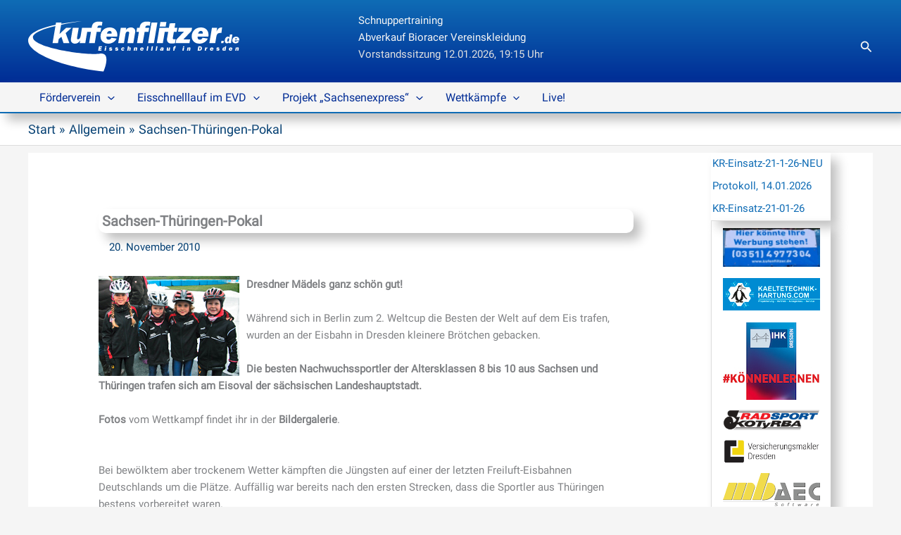

--- FILE ---
content_type: text/css
request_url: https://www.kufenflitzer.de/wp-content/uploads/fonts/6a911dd13a7b5aa3758c82dd6c04553b/font.css?v=1708202440
body_size: 594
content:
/*
 * Font file created by Local Google Fonts 0.22.0
 * Created: Sat, 17 Feb 2024 20:40:40 +0000
 * Handle: astra-google-fonts
 * Original URL: https://fonts.googleapis.com/css?family=Roboto%3A400%2C&amp;display=fallback
*/

/* cyrillic-ext */
@font-face {
  font-family: 'Roboto';
  font-style: normal;
  font-weight: 400;
  font-display: fallback;
  src: url(https://www.kufenflitzer.de/wp-content/uploads/fonts/6a911dd13a7b5aa3758c82dd6c04553b/roboto-cyrillic-ext-v30-normal-400.woff2?c=1708202440) format('woff2');
  unicode-range: U+0460-052F, U+1C80-1C88, U+20B4, U+2DE0-2DFF, U+A640-A69F, U+FE2E-FE2F;
}
/* cyrillic */
@font-face {
  font-family: 'Roboto';
  font-style: normal;
  font-weight: 400;
  font-display: fallback;
  src: url(https://www.kufenflitzer.de/wp-content/uploads/fonts/6a911dd13a7b5aa3758c82dd6c04553b/roboto-cyrillic-v30-normal-400.woff2?c=1708202440) format('woff2');
  unicode-range: U+0301, U+0400-045F, U+0490-0491, U+04B0-04B1, U+2116;
}
/* greek-ext */
@font-face {
  font-family: 'Roboto';
  font-style: normal;
  font-weight: 400;
  font-display: fallback;
  src: url(https://www.kufenflitzer.de/wp-content/uploads/fonts/6a911dd13a7b5aa3758c82dd6c04553b/roboto-greek-ext-v30-normal-400.woff2?c=1708202440) format('woff2');
  unicode-range: U+1F00-1FFF;
}
/* greek */
@font-face {
  font-family: 'Roboto';
  font-style: normal;
  font-weight: 400;
  font-display: fallback;
  src: url(https://www.kufenflitzer.de/wp-content/uploads/fonts/6a911dd13a7b5aa3758c82dd6c04553b/roboto--v30-normal-400.woff2?c=1708202440) format('woff2');
  unicode-range: U+0370-0377, U+037A-037F, U+0384-038A, U+038C, U+038E-03A1, U+03A3-03FF;
}
/* vietnamese */
@font-face {
  font-family: 'Roboto';
  font-style: normal;
  font-weight: 400;
  font-display: fallback;
  src: url(https://www.kufenflitzer.de/wp-content/uploads/fonts/6a911dd13a7b5aa3758c82dd6c04553b/roboto--v30-normal-400.woff2?c=1708202440) format('woff2');
  unicode-range: U+0102-0103, U+0110-0111, U+0128-0129, U+0168-0169, U+01A0-01A1, U+01AF-01B0, U+0300-0301, U+0303-0304, U+0308-0309, U+0323, U+0329, U+1EA0-1EF9, U+20AB;
}
/* latin-ext */
@font-face {
  font-family: 'Roboto';
  font-style: normal;
  font-weight: 400;
  font-display: fallback;
  src: url(https://www.kufenflitzer.de/wp-content/uploads/fonts/6a911dd13a7b5aa3758c82dd6c04553b/roboto--v30-normal-400.woff2?c=1708202440) format('woff2');
  unicode-range: U+0100-02AF, U+0304, U+0308, U+0329, U+1E00-1E9F, U+1EF2-1EFF, U+2020, U+20A0-20AB, U+20AD-20C0, U+2113, U+2C60-2C7F, U+A720-A7FF;
}
/* latin */
@font-face {
  font-family: 'Roboto';
  font-style: normal;
  font-weight: 400;
  font-display: fallback;
  src: url(https://www.kufenflitzer.de/wp-content/uploads/fonts/6a911dd13a7b5aa3758c82dd6c04553b/roboto--v30-normal-400.woff2?c=1708202440) format('woff2');
  unicode-range: U+0000-00FF, U+0131, U+0152-0153, U+02BB-02BC, U+02C6, U+02DA, U+02DC, U+0304, U+0308, U+0329, U+2000-206F, U+2074, U+20AC, U+2122, U+2191, U+2193, U+2212, U+2215, U+FEFF, U+FFFD;
}


--- FILE ---
content_type: text/css
request_url: https://www.kufenflitzer.de/wp-content/themes/astra-child/style.css?ver=6.9
body_size: 50
content:
/*
 Theme Name:   Astra Child
 Description:  Astra Child
 Author:       Fichte
 Author URI:   https://www.thomas-fichte.de
 Template:     astra
 Version:      1.0
 Text Domain:  astra-child
*/



--- FILE ---
content_type: image/svg+xml
request_url: https://www.kufenflitzer.de/wp-content/uploads/2024/02/kufenflitzer-white.svg
body_size: 7186
content:
<?xml version="1.0" encoding="UTF-8" standalone="no"?>
<svg
   version="1.1"
   id="svg28"
   xml:space="preserve"
   width="226.77333"
   height="54.720001"
   viewBox="0 0 226.77333 54.720001"
   sodipodi:docname="kufenflitzer-white.svg"
   inkscape:version="1.3 (0e150ed, 2023-07-21)"
   xmlns:inkscape="http://www.inkscape.org/namespaces/inkscape"
   xmlns:sodipodi="http://sodipodi.sourceforge.net/DTD/sodipodi-0.dtd"
   xmlns="http://www.w3.org/2000/svg"
   xmlns:svg="http://www.w3.org/2000/svg"
   xmlns:rdf="http://www.w3.org/1999/02/22-rdf-syntax-ns#"
   xmlns:cc="http://creativecommons.org/ns#"
   xmlns:dc="http://purl.org/dc/elements/1.1/"><metadata
     id="metadata34"><rdf:RDF><cc:Work
         rdf:about=""><dc:format>image/svg+xml</dc:format><dc:type
           rdf:resource="http://purl.org/dc/dcmitype/StillImage" /></cc:Work></rdf:RDF></metadata><defs
     id="defs32" /><sodipodi:namedview
     pagecolor="#ffffff"
     bordercolor="#666666"
     borderopacity="1"
     objecttolerance="10"
     gridtolerance="10"
     guidetolerance="10"
     inkscape:pageopacity="0"
     inkscape:pageshadow="2"
     inkscape:window-width="1440"
     inkscape:window-height="719"
     id="namedview30"
     showgrid="false"
     inkscape:zoom="4.6257644"
     inkscape:cx="113.38667"
     inkscape:cy="27.454922"
     inkscape:window-x="0"
     inkscape:window-y="25"
     inkscape:window-maximized="0"
     inkscape:current-layer="g38"
     inkscape:showpageshadow="2"
     inkscape:pagecheckerboard="0"
     inkscape:deskcolor="#d1d1d1" /><g
     id="g36"
     inkscape:groupmode="layer"
     inkscape:label="ink_ext_XXXXXX"
     transform="matrix(1.3333333,0,0,-1.3333333,0,54.72)"><g
       id="g38"
       transform="scale(0.1)"><path
         d="m 591.238,178.203 -1.359,-8.086 h -25.918 l 5.879,35.129 h 25.238 l -1.285,-7.609 h -15.031 l -0.93,-5.567 h 12.621 l -1.281,-7.597 h -12.613 l -1.051,-6.27 h 15.73"
         style="fill:#ffffff;fill-opacity:1;fill-rule:nonzero;stroke:none"
         id="path40" /><path
         d="m 631.02,206.105 -1.29,-7.687 h -10.089 l 1.281,7.687 z m -1.684,-10.031 -4.352,-25.957 h -10.097 l 4.355,25.957 h 10.094"
         style="fill:#ffffff;fill-opacity:1;fill-rule:nonzero;stroke:none"
         id="path42" /><path
         d="m 677.313,190.137 -7.602,-1.668 c -0.586,1.668 -2.195,2.508 -4.84,2.508 -1.84,0 -2.762,-0.516 -2.762,-1.551 0,-0.91 0.883,-1.524 2.653,-1.836 3.605,-0.625 6.144,-1.309 7.621,-2.055 1.48,-0.73 2.594,-1.668 3.34,-2.808 0.746,-1.145 1.125,-2.422 1.125,-3.868 0,-2.609 -1.094,-4.804 -3.289,-6.593 -2.192,-1.797 -5.516,-2.688 -9.985,-2.688 -3.32,0 -6.211,0.637 -8.676,1.938 -2.464,1.289 -4.003,3.23 -4.628,5.82 l 8.152,1.18 c 0.641,-1.883 2.484,-2.832 5.527,-2.832 1.18,0 2.059,0.168 2.629,0.507 0.574,0.332 0.863,0.715 0.863,1.153 0,0.41 -0.195,0.715 -0.578,0.91 -0.375,0.203 -1.336,0.469 -2.879,0.809 -3.062,0.683 -5.238,1.289 -6.539,1.828 -1.297,0.547 -2.394,1.406 -3.304,2.597 -0.911,1.18 -1.364,2.567 -1.364,4.121 0,2.676 1.055,4.864 3.164,6.59 2.118,1.719 4.973,2.578 8.575,2.578 3.281,0 6.082,-0.625 8.394,-1.882 2.32,-1.25 3.789,-2.844 4.403,-4.758"
         style="fill:#ffffff;fill-opacity:1;fill-rule:nonzero;stroke:none"
         id="path44" /><path
         d="m 725.918,190.137 -7.605,-1.668 c -0.598,1.668 -2.2,2.508 -4.836,2.508 -1.856,0 -2.774,-0.516 -2.774,-1.551 0,-0.91 0.879,-1.524 2.656,-1.836 3.606,-0.625 6.145,-1.309 7.618,-2.055 1.484,-0.73 2.597,-1.668 3.339,-2.808 0.75,-1.145 1.122,-2.422 1.122,-3.868 0,-2.609 -1.09,-4.804 -3.29,-6.593 -2.187,-1.797 -5.507,-2.688 -9.98,-2.688 -3.32,0 -6.211,0.637 -8.672,1.938 -2.473,1.289 -4.008,3.23 -4.629,5.82 l 8.149,1.18 c 0.644,-1.883 2.488,-2.832 5.523,-2.832 1.191,0 2.063,0.168 2.637,0.507 0.566,0.332 0.859,0.715 0.859,1.153 0,0.41 -0.195,0.715 -0.566,0.91 -0.391,0.203 -1.348,0.469 -2.891,0.809 -3.066,0.683 -5.238,1.289 -6.539,1.828 -1.293,0.547 -2.394,1.406 -3.305,2.597 -0.91,1.18 -1.355,2.567 -1.355,4.121 0,2.676 1.047,4.864 3.164,6.59 2.113,1.719 4.969,2.578 8.57,2.578 3.274,0 6.075,-0.625 8.391,-1.882 2.324,-1.25 3.789,-2.844 4.414,-4.758"
         style="fill:#ffffff;fill-opacity:1;fill-rule:nonzero;stroke:none"
         id="path46" /><path
         d="m 766.27,180.156 7.851,-1.922 c -1.406,-3.351 -3.254,-5.664 -5.527,-6.964 -2.285,-1.278 -4.641,-1.934 -7.071,-1.934 -3.574,0 -6.503,1.144 -8.769,3.418 -2.274,2.277 -3.418,5.195 -3.418,8.769 0,4.075 1.348,7.676 4.031,10.801 2.688,3.125 6.242,4.688 10.656,4.688 3.211,0 5.926,-0.965 8.165,-2.899 2.226,-1.914 3.339,-4.406 3.339,-7.433 l -8.855,-1.035 c 0,2.824 -0.949,4.226 -2.832,4.226 -1.613,0 -2.766,-1.141 -3.449,-3.457 -0.672,-2.301 -1.016,-4.324 -1.016,-6.043 0,-2.547 0.957,-3.816 2.871,-3.816 1.863,0 3.215,1.199 4.024,3.601"
         style="fill:#ffffff;fill-opacity:1;fill-rule:nonzero;stroke:none"
         id="path48" /><path
         d="m 813.242,205.246 -2.051,-12.277 c 1.895,2.59 4.454,3.886 7.637,3.886 1.836,0 3.527,-0.507 5.051,-1.523 1.531,-1.004 2.293,-2.773 2.293,-5.301 0,-0.937 -0.117,-2.121 -0.344,-3.515 l -2.769,-16.399 h -9.895 l 2.578,15.344 c 0.215,1.277 0.332,2.039 0.332,2.266 0,1.386 -0.84,2.07 -2.511,2.07 -0.711,0 -1.317,-0.176 -1.817,-0.527 -0.496,-0.344 -0.867,-0.754 -1.109,-1.211 -0.246,-0.469 -0.481,-1.34 -0.703,-2.61 l -2.563,-15.332 h -9.883 l 5.871,35.129 h 9.883"
         style="fill:#ffffff;fill-opacity:1;fill-rule:nonzero;stroke:none"
         id="path50" /><path
         d="m 853.887,196.074 h 9.082 l -0.614,-4.226 c 0.692,1.738 1.84,3.007 3.422,3.808 1.582,0.797 3.262,1.199 5.02,1.199 2.195,0 3.984,-0.585 5.34,-1.746 1.367,-1.171 2.043,-2.699 2.043,-4.613 0,-0.73 -0.078,-1.609 -0.254,-2.633 l -2.988,-17.746 h -9.883 l 2.617,15.606 c 0.176,0.988 0.254,1.64 0.254,1.972 0,1.457 -0.774,2.176 -2.324,2.176 -2.102,0 -3.375,-1.375 -3.825,-4.148 l -2.597,-15.606 h -9.649 l 4.356,25.957"
         style="fill:#ffffff;fill-opacity:1;fill-rule:nonzero;stroke:none"
         id="path52" /><path
         d="m 920.621,186.191 c 0.086,0.539 0.137,0.95 0.137,1.243 0,0.937 -0.293,1.738 -0.879,2.429 -0.566,0.696 -1.387,1.035 -2.422,1.035 -1.105,0 -2.109,-0.418 -3.008,-1.25 -0.898,-0.839 -1.445,-1.984 -1.66,-3.457 z m 9.336,-5.019 h -17.93 c -0.089,-0.703 -0.136,-1.219 -0.136,-1.563 0,-1.132 0.371,-2.019 1.093,-2.656 0.723,-0.633 1.641,-0.957 2.754,-0.957 2.11,0 3.594,1.106 4.473,3.301 l 8.769,-1.414 c -1.132,-2.551 -2.96,-4.61 -5.488,-6.184 -2.539,-1.57 -5.344,-2.363 -8.429,-2.363 -3.875,0 -7.02,1.105 -9.434,3.312 -2.41,2.207 -3.613,5.215 -3.613,9.032 0,4.14 1.425,7.687 4.269,10.656 2.852,2.957 6.582,4.441 11.18,4.441 3.898,0 7.004,-1.152 9.308,-3.457 2.305,-2.304 3.465,-5.359 3.465,-9.179 0,-0.86 -0.097,-1.844 -0.281,-2.969"
         style="fill:#ffffff;fill-opacity:1;fill-rule:nonzero;stroke:none"
         id="path54" /><path
         d="m 968.98,205.246 -5.878,-35.129 h -9.883 l 5.879,35.129 h 9.882"
         style="fill:#ffffff;fill-opacity:1;fill-rule:nonzero;stroke:none"
         id="path56" /><path
         d="m 1005.35,205.246 -5.881,-35.129 h -9.895 l 5.879,35.129 h 9.897"
         style="fill:#ffffff;fill-opacity:1;fill-rule:nonzero;stroke:none"
         id="path58" /><path
         d="m 1041.69,205.246 -5.88,-35.129 h -9.89 l 5.88,35.129 h 9.89"
         style="fill:#ffffff;fill-opacity:1;fill-rule:nonzero;stroke:none"
         id="path60" /><path
         d="m 1079.84,182.434 c -4.76,-0.364 -7.14,-1.875 -7.14,-4.543 0,-1.477 0.77,-2.207 2.31,-2.207 0.99,0 1.98,0.437 2.96,1.32 0.99,0.867 1.61,2.684 1.87,5.43 z m 9.07,-12.317 h -10.17 c -0.05,0.5 -0.07,0.891 -0.07,1.192 0,0.859 0.09,1.933 0.29,3.23 -2.05,-3.367 -4.91,-5.047 -8.59,-5.047 -2.48,0 -4.49,0.711 -6.03,2.141 -1.52,1.426 -2.29,3.211 -2.29,5.351 0,1.602 0.41,3.067 1.23,4.395 0.83,1.336 2,2.391 3.51,3.184 1.51,0.781 3.05,1.308 4.63,1.55 1.58,0.254 4.68,0.598 9.29,1.028 0.2,0.632 0.3,1.132 0.3,1.504 0,1.445 -1,2.175 -3.01,2.175 -1.97,0 -3.42,-0.996 -4.35,-2.976 l -8.47,1.726 c 2.15,4.856 6.87,7.285 14.16,7.285 3.69,0 6.58,-0.644 8.7,-1.914 2.11,-1.289 3.17,-3.164 3.17,-5.656 0,-1.109 -0.62,-5.066 -1.85,-11.844 -0.47,-2.531 -0.7,-4.199 -0.7,-5.019 0,-0.676 0.09,-1.445 0.25,-2.305"
         style="fill:#ffffff;fill-opacity:1;fill-rule:nonzero;stroke:none"
         id="path62" /><path
         d="m 1144.24,196.074 -4.3,-25.957 h -9.38 l 0.77,4.68 c -2.06,-3.637 -4.91,-5.461 -8.56,-5.461 -2.2,0 -3.92,0.605 -5.17,1.809 -1.25,1.21 -1.87,2.683 -1.87,4.46 0,0.774 0.17,2.161 0.52,4.172 l 2.69,16.297 h 9.97 l -2.5,-14.883 c -0.22,-1.394 -0.33,-2.238 -0.33,-2.546 0,-1.29 0.59,-1.934 1.77,-1.934 2.21,0 3.69,2.156 4.4,6.484 l 2.15,12.879 h 9.84"
         style="fill:#ffffff;fill-opacity:1;fill-rule:nonzero;stroke:none"
         id="path64" /><path
         d="m 1188.21,196.074 -1.13,-6.668 h -6.48 l -3.23,-19.289 h -9.54 l 3.18,19.289 h -4.12 l 1.09,6.668 h 4.12 c 0.51,3.067 1.2,5.246 2.04,6.535 0.85,1.278 2.11,2.301 3.77,3.067 1.66,0.762 3.76,1.14 6.29,1.14 2.23,0 4.27,-0.242 6.13,-0.711 l -1.04,-6.269 c -1.32,0.215 -2.36,0.312 -3.12,0.312 -1.71,0 -2.86,-0.324 -3.45,-0.957 -0.59,-0.644 -0.91,-1.679 -0.99,-3.117 h 6.48"
         style="fill:#ffffff;fill-opacity:1;fill-rule:nonzero;stroke:none"
         id="path66" /><path
         d="m 1258.32,206.105 -1.3,-7.687 h -10.09 l 1.28,7.687 z m -1.69,-10.031 -4.36,-25.957 h -10.09 l 4.36,25.957 h 10.09"
         style="fill:#ffffff;fill-opacity:1;fill-rule:nonzero;stroke:none"
         id="path68" /><path
         d="m 1283.08,196.074 h 9.09 l -0.61,-4.226 c 0.7,1.738 1.83,3.007 3.43,3.808 1.58,0.797 3.25,1.199 5.01,1.199 2.2,0 3.98,-0.585 5.35,-1.746 1.36,-1.171 2.05,-2.699 2.05,-4.613 0,-0.73 -0.09,-1.609 -0.27,-2.633 l -2.99,-17.746 h -9.89 l 2.63,15.606 c 0.18,0.988 0.26,1.64 0.26,1.972 0,1.457 -0.78,2.176 -2.33,2.176 -2.1,0 -3.37,-1.375 -3.83,-4.148 l -2.6,-15.606 h -9.64 l 4.34,25.957"
         style="fill:#ffffff;fill-opacity:1;fill-rule:nonzero;stroke:none"
         id="path70" /><path
         d="m 1376.97,177.961 h 2.38 c 2.48,0 4.33,0.352 5.51,1.062 1.19,0.704 2.22,2.004 3.06,3.926 0.87,1.914 1.3,4.219 1.3,6.914 0,5.188 -1.97,7.774 -5.9,7.774 h -3.05 z m -11.82,-7.844 5.88,35.129 h 11.71 c 2.83,0 5.12,-0.207 6.88,-0.617 1.76,-0.41 3.46,-1.309 5.11,-2.676 1.64,-1.375 2.89,-3.125 3.73,-5.242 0.84,-2.121 1.26,-4.512 1.26,-7.188 0,-3.468 -0.64,-6.574 -1.92,-9.335 -1.29,-2.766 -3,-4.961 -5.12,-6.575 -2.12,-1.621 -4.18,-2.605 -6.2,-2.968 -2.02,-0.34 -4.84,-0.528 -8.48,-0.528 h -12.85"
         style="fill:#ffffff;fill-opacity:1;fill-rule:nonzero;stroke:none"
         id="path72" /><path
         d="m 1426.37,196.074 h 8.69 l -0.98,-6.113 c 1.77,4.602 4.5,6.894 8.15,6.894 0.29,0 0.69,-0.046 1.2,-0.125 l -1.16,-9.277 c -0.9,0.047 -1.48,0.078 -1.77,0.078 -2.14,0 -3.71,-0.508 -4.71,-1.496 -1,-1.004 -1.71,-2.773 -2.13,-5.32 l -1.75,-10.598 h -9.88 l 4.34,25.957"
         style="fill:#ffffff;fill-opacity:1;fill-rule:nonzero;stroke:none"
         id="path74" /><path
         d="m 1482.93,186.191 c 0.09,0.539 0.13,0.95 0.13,1.243 0,0.937 -0.29,1.738 -0.87,2.429 -0.57,0.696 -1.38,1.035 -2.42,1.035 -1.11,0 -2.11,-0.418 -3.01,-1.25 -0.9,-0.839 -1.45,-1.984 -1.66,-3.457 z m 9.33,-5.019 h -17.93 c -0.09,-0.703 -0.13,-1.219 -0.13,-1.563 0,-1.132 0.38,-2.019 1.1,-2.656 0.72,-0.633 1.64,-0.957 2.75,-0.957 2.1,0 3.6,1.106 4.46,3.301 l 8.78,-1.414 c -1.13,-2.551 -2.96,-4.61 -5.48,-6.184 -2.54,-1.57 -5.35,-2.363 -8.43,-2.363 -3.89,0 -7.03,1.105 -9.44,3.312 -2.41,2.207 -3.61,5.215 -3.61,9.032 0,4.14 1.42,7.687 4.27,10.656 2.85,2.957 6.58,4.441 11.18,4.441 3.89,0 6.99,-1.152 9.31,-3.457 2.3,-2.304 3.46,-5.359 3.46,-9.179 0,-0.86 -0.09,-1.844 -0.29,-2.969"
         style="fill:#ffffff;fill-opacity:1;fill-rule:nonzero;stroke:none"
         id="path76" /><path
         d="m 1541.41,190.137 -7.61,-1.668 c -0.58,1.668 -2.2,2.508 -4.83,2.508 -1.86,0 -2.77,-0.516 -2.77,-1.551 0,-0.91 0.88,-1.524 2.65,-1.836 3.61,-0.625 6.15,-1.309 7.63,-2.055 1.47,-0.73 2.59,-1.668 3.34,-2.808 0.74,-1.145 1.11,-2.422 1.11,-3.868 0,-2.609 -1.09,-4.804 -3.28,-6.593 -2.19,-1.797 -5.53,-2.688 -9.99,-2.688 -3.32,0 -6.21,0.637 -8.67,1.938 -2.47,1.289 -4.01,3.23 -4.63,5.82 l 8.15,1.18 c 0.65,-1.883 2.49,-2.832 5.53,-2.832 1.18,0 2.05,0.168 2.63,0.507 0.58,0.332 0.86,0.715 0.86,1.153 0,0.41 -0.19,0.715 -0.57,0.91 -0.38,0.203 -1.35,0.469 -2.88,0.809 -3.07,0.683 -5.25,1.289 -6.54,1.828 -1.3,0.547 -2.4,1.406 -3.31,2.597 -0.9,1.18 -1.36,2.567 -1.36,4.121 0,2.676 1.05,4.864 3.16,6.59 2.11,1.719 4.97,2.578 8.58,2.578 3.28,0 6.08,-0.625 8.4,-1.882 2.31,-1.25 3.78,-2.844 4.4,-4.758"
         style="fill:#ffffff;fill-opacity:1;fill-rule:nonzero;stroke:none"
         id="path78" /><path
         d="m 1582.52,186.895 c 0.05,0.273 0.07,0.566 0.07,0.878 0,0.743 -0.25,1.368 -0.78,1.875 -0.52,0.516 -1.14,0.782 -1.88,0.782 -1.76,0 -3.03,-1.367 -3.81,-4.082 -0.77,-2.727 -1.17,-4.989 -1.17,-6.785 0,-2.375 0.91,-3.567 2.76,-3.567 1.82,0 3.03,1.184 3.63,3.555 z m 12.97,18.351 -5.88,-35.129 h -9.3 l 0.58,3.836 c -2.1,-3.074 -4.64,-4.617 -7.61,-4.617 -2.33,0 -4.33,0.93 -6,2.785 -1.68,1.856 -2.52,4.512 -2.52,7.969 0,4.265 1.17,8.133 3.52,11.59 2.35,3.449 5.35,5.175 9.02,5.175 3.12,0 5.24,-1.238 6.34,-3.71 l 1.99,12.101 h 9.86"
         style="fill:#ffffff;fill-opacity:1;fill-rule:nonzero;stroke:none"
         id="path80" /><path
         d="m 1635.42,186.191 c 0.07,0.539 0.12,0.95 0.12,1.243 0,0.937 -0.29,1.738 -0.87,2.429 -0.58,0.696 -1.39,1.035 -2.43,1.035 -1.1,0 -2.1,-0.418 -3.01,-1.25 -0.9,-0.839 -1.44,-1.984 -1.66,-3.457 z m 9.32,-5.019 h -17.94 c -0.08,-0.703 -0.13,-1.219 -0.13,-1.563 0,-1.132 0.38,-2.019 1.1,-2.656 0.72,-0.633 1.65,-0.957 2.75,-0.957 2.11,0 3.6,1.106 4.47,3.301 l 8.78,-1.414 c -1.13,-2.551 -2.96,-4.61 -5.49,-6.184 -2.54,-1.57 -5.35,-2.363 -8.43,-2.363 -3.88,0 -7.02,1.105 -9.43,3.312 -2.42,2.207 -3.62,5.215 -3.62,9.032 0,4.14 1.43,7.687 4.27,10.656 2.85,2.957 6.58,4.441 11.18,4.441 3.9,0 7,-1.152 9.31,-3.457 2.31,-2.304 3.46,-5.359 3.46,-9.179 0,-0.86 -0.09,-1.844 -0.28,-2.969"
         style="fill:#ffffff;fill-opacity:1;fill-rule:nonzero;stroke:none"
         id="path82" /><path
         d="m 1672.36,196.074 h 9.09 l -0.62,-4.226 c 0.7,1.738 1.84,3.007 3.43,3.808 1.58,0.797 3.25,1.199 5.01,1.199 2.2,0 4,-0.585 5.35,-1.746 1.37,-1.171 2.05,-2.699 2.05,-4.613 0,-0.73 -0.09,-1.609 -0.26,-2.633 l -2.99,-17.746 h -9.89 l 2.63,15.606 c 0.17,0.988 0.25,1.64 0.25,1.972 0,1.457 -0.77,2.176 -2.33,2.176 -2.09,0 -3.36,-1.375 -3.83,-4.148 l -2.59,-15.606 h -9.65 l 4.35,25.957"
         style="fill:#ffffff;fill-opacity:1;fill-rule:nonzero;stroke:none"
         id="path84" /><path
         d="M 575.836,145.43 C 434.164,123.125 -294.961,247.629 219.723,370.762 L 196.379,230.695 h 43.934 l 5.621,33.75 21.66,19.051 17.086,-52.801 h 47.351 l -30.093,81.856 c 4.871,4.89 13.339,12.683 25.402,23.367 l 21.808,19.348 H 305.824 L 268.863,321.68 c -1.91,-1.746 -4.234,-4.063 -6.968,-6.942 l -9.086,-9.054 12.558,75.293 c 46.938,9.875 102.199,19.699 166.762,29.414 -62.688,-6.043 -117.641,-13.407 -165.508,-21.864 l 1.793,10.743 h -43.941 l -3.25,-19.524 C -256.402,278.527 117.109,52.8242 606.641,0 c 0,0 70.617,161.406 -30.805,145.43"
         style="fill:#ffffff;fill-opacity:1;fill-rule:nonzero;stroke:none"
         id="path86" /><path
         d="m 578.398,374.688 c 3.668,0 8.688,-0.438 15.059,-1.317 l 4.941,29.852 c -8.89,2.343 -18.675,3.507 -29.371,3.507 -12.187,0 -22.257,-1.816 -30.238,-5.441 -7.984,-3.641 -14.004,-8.523 -18.082,-14.668 -4.074,-6.141 -7.316,-16.57 -9.738,-31.25 h -77.555 l -10.023,-61.933 c -3.465,-20.762 -10.594,-31.141 -21.387,-31.141 -5.688,0 -8.527,3.094 -8.527,9.297 0,1.484 0.539,5.574 1.601,12.254 l 11.992,71.523 h -47.816 l -12.961,-78.125 c -1.648,-9.648 -2.469,-16.328 -2.469,-20.019 0,-8.497 2.996,-15.625 9.004,-21.399 6,-5.758 14.277,-8.648 24.809,-8.648 17.562,0 31.289,8.738 41.172,26.199 l -3.793,-22.684 h 45.074 l 15.324,92.625 h 30.266 l -15.274,-92.625 h 45.793 l 15.571,92.625 h 31.097 l 5.434,32.051 h -31.012 c 0.191,6.817 1.695,11.738 4.512,14.777 2.812,3.028 8.351,4.54 16.597,4.54"
         style="fill:#ffffff;fill-opacity:1;fill-rule:nonzero;stroke:none"
         id="path88" /><path
         d="m 671.824,308.398 c 0.418,2.54 0.621,4.512 0.621,5.911 0,4.414 -1.382,8.269 -4.129,11.55 -2.75,3.282 -6.593,4.934 -11.519,4.934 -5.258,0 -10.027,-1.992 -14.293,-5.977 -4.266,-3.976 -6.895,-9.445 -7.879,-16.418 z m 44.914,-24.152 h -85.82 c -0.41,-3.394 -0.613,-5.933 -0.613,-7.586 0,-5.476 1.738,-9.754 5.238,-12.832 3.488,-3.074 7.91,-4.598 13.25,-4.598 10.113,0 17.262,5.274 21.457,15.801 l 42.145,-6.789 c -5.442,-12.246 -14.235,-22.148 -26.387,-29.707 -12.156,-7.578 -25.641,-11.355 -40.465,-11.355 -18.625,0 -33.719,5.3 -45.289,15.886 -11.582,10.594 -17.363,25.051 -17.363,43.348 0,19.867 6.828,36.906 20.472,51.137 13.649,14.219 31.5,21.328 53.547,21.328 18.672,0 33.535,-5.52 44.598,-16.524 11.051,-11.027 16.597,-25.664 16.597,-43.917 0,-4.11 -0.46,-8.836 -1.367,-14.192"
         style="fill:#ffffff;fill-opacity:1;fill-rule:nonzero;stroke:none"
         id="path90" /><path
         d="m 745.82,355.371 h 43.653 l -2.989,-20.449 c 3.36,8.312 8.848,14.387 16.477,18.223 7.625,3.82 15.672,5.734 24.117,5.734 10.578,0 19.152,-2.793 25.715,-8.391 6.555,-5.586 9.844,-12.937 9.844,-22.058 0,-3.547 -0.41,-7.774 -1.242,-12.696 L 847.043,230.695 H 799.59 l 12.598,74.84 c 0.82,4.77 1.23,7.934 1.23,9.504 0,6.984 -3.711,10.481 -11.133,10.481 -9.98,-0.012 -16.094,-6.68 -18.32,-20 l -12.688,-74.825 h -46.316 l 20.859,124.676"
         style="fill:#ffffff;fill-opacity:1;fill-rule:nonzero;stroke:none"
         id="path92" /><path
         d="m 974.703,355.371 -5.43,-32.051 H 938.16 l -15.558,-92.625 h -45.809 l 15.281,92.625 h -20.105 l 5.312,32.051 h 20.078 c 2.422,14.68 5.672,25.109 9.746,31.25 4.083,6.145 10.098,11.027 18.086,14.668 7.969,3.625 18.047,5.441 30.235,5.441 10.691,0 20.488,-1.164 29.375,-3.507 l -4.942,-29.852 c -6.379,0.879 -11.386,1.317 -15.058,1.317 -8.254,0 -13.789,-1.512 -16.602,-4.54 -2.812,-3.039 -4.316,-7.96 -4.511,-14.777 h 31.015"
         style="fill:#ffffff;fill-opacity:1;fill-rule:nonzero;stroke:none"
         id="path94" /><path
         d="m 1041.02,399.27 -28.1,-168.575 H 965.473 L 993.57,399.27 h 47.45"
         style="fill:#ffffff;fill-opacity:1;fill-rule:nonzero;stroke:none"
         id="path96" /><path
         d="m 1113.71,403.664 h -48.45 l -6.25,-37.324 h 48.45 l 6.25,37.324"
         style="fill:#ffffff;fill-opacity:1;fill-rule:nonzero;stroke:none"
         id="path98" /><path
         d="m 1173.54,323.32 h 22.62 l 5.44,32.051 h -22.64 l 6.4,37.754 -45.33,-0.867 -6.81,-36.887 h -76.05 l -20.89,-124.676 h 48.45 l 15.52,92.625 h 27.87 l -7.65,-44.246 c -1.53,-8.769 -2.28,-14.758 -2.28,-17.953 0,-7.625 1.54,-13.766 4.63,-18.433 3.08,-4.668 7.09,-8.282 12,-10.821 4.9,-2.531 12.42,-3.808 22.58,-3.808 8.15,0 16.69,0.879 25.59,2.636 l 5.43,32.918 c -4.45,-0.867 -8.38,-1.316 -11.76,-1.316 -7.76,0 -11.64,3.008 -11.64,9.023 0,1.133 0.38,3.836 1.12,8.153 l 7.4,43.847"
         style="fill:#ffffff;fill-opacity:1;fill-rule:nonzero;stroke:none"
         id="path100" /><path
         d="m 1304.27,261.867 -5.18,-31.172 h -111.07 l 4.69,28.094 62.33,66.289 h -47.06 l 5.06,30.293 h 107.11 l -4.07,-24.148 -65.22,-69.356 h 53.41"
         style="fill:#ffffff;fill-opacity:1;fill-rule:nonzero;stroke:none"
         id="path102" /><path
         d="m 1406.29,308.398 c 0.41,2.54 0.62,4.512 0.62,5.911 0,4.414 -1.38,8.269 -4.13,11.55 -2.75,3.282 -6.59,4.934 -11.52,4.934 -5.26,0 -10.02,-1.992 -14.29,-5.977 -4.27,-3.976 -6.9,-9.445 -7.88,-16.418 z m 44.93,-24.152 h -85.83 c -0.41,-3.394 -0.63,-5.933 -0.63,-7.586 0,-5.476 1.75,-9.754 5.24,-12.832 3.5,-3.074 7.92,-4.598 13.26,-4.598 10.11,0 17.26,5.274 21.45,15.801 l 42.15,-6.789 c -5.44,-12.246 -14.24,-22.148 -26.39,-29.707 -12.15,-7.578 -25.64,-11.355 -40.47,-11.355 -18.62,0 -33.72,5.3 -45.29,15.886 -11.57,10.594 -17.35,25.051 -17.35,43.348 0,19.867 6.81,36.906 20.47,51.137 13.65,14.219 31.5,21.328 53.54,21.328 18.67,0 33.54,-5.52 44.6,-16.524 11.06,-11.027 16.59,-25.664 16.59,-43.917 0,-4.11 -0.45,-8.836 -1.34,-14.192"
         style="fill:#ffffff;fill-opacity:1;fill-rule:nonzero;stroke:none"
         id="path104" /><path
         d="m 1480.29,355.371 h 41.66 l -4.99,-30.312 c 8.59,22.55 21.74,33.82 39.42,33.82 1.39,0 3.31,-0.207 5.77,-0.617 l -5.56,-44.532 c -4.26,0.254 -7.1,0.372 -8.49,0.372 -10.26,0 -17.78,-2.391 -22.59,-7.176 -4.8,-4.785 -8.22,-13.274 -10.25,-25.481 l -8.39,-50.75 h -47.44 l 20.86,124.676"
         style="fill:#ffffff;fill-opacity:1;fill-rule:nonzero;stroke:none"
         id="path106" /><path
         d="m 1575.95,249.355 -3.05,-18.66 h -19.3 l 3.07,18.66 h 19.28"
         style="fill:#ffffff;fill-opacity:1;fill-rule:nonzero;stroke:none"
         id="path108" /><path
         d="m 1619.05,264.238 c 0.09,0.547 0.13,1.133 0.13,1.758 0,1.477 -0.51,2.727 -1.56,3.762 -1.03,1.031 -2.29,1.543 -3.77,1.543 -3.52,0 -6.06,-2.727 -7.61,-8.164 -1.57,-5.449 -2.35,-9.981 -2.35,-13.586 0,-4.746 1.86,-7.11 5.55,-7.11 3.66,0 6.09,2.364 7.31,7.09 z m 25.89,36.692 -11.74,-70.235 h -18.5 l 1.15,7.676 c -4.22,-6.144 -9.34,-9.211 -15.35,-9.211 -4.67,0 -8.69,1.848 -12.07,5.559 -3.38,3.711 -5.06,9.004 -5.06,15.906 0,8.555 2.36,16.27 7.06,23.164 4.72,6.906 10.75,10.352 18.11,10.352 6.29,0 10.53,-2.469 12.72,-7.411 l 3.97,24.2 h 19.71"
         style="fill:#ffffff;fill-opacity:1;fill-rule:nonzero;stroke:none"
         id="path110" /><path
         d="m 1681.54,262.852 c 0.16,1.054 0.25,1.875 0.25,2.461 0,1.847 -0.57,3.449 -1.74,4.816 -1.15,1.367 -2.75,2.051 -4.82,2.051 -2.21,0 -4.21,-0.832 -6,-2.492 -1.79,-1.653 -2.89,-3.934 -3.31,-6.836 z m 18.67,-9.989 h -35.83 c -0.18,-1.418 -0.25,-2.472 -0.25,-3.164 0,-2.289 0.73,-4.062 2.19,-5.332 1.48,-1.289 3.33,-1.926 5.58,-1.926 4.25,0 7.26,2.188 9.01,6.582 l 17.45,-2.832 c -2.26,-5.078 -5.93,-9.187 -10.99,-12.324 -5.07,-3.133 -10.7,-4.707 -16.88,-4.707 -7.76,0 -14.05,2.199 -18.88,6.602 -4.83,4.414 -7.24,10.422 -7.24,18.027 0,8.262 2.85,15.352 8.55,21.27 5.69,5.91 13.14,8.867 22.34,8.867 7.78,0 13.98,-2.293 18.6,-6.887 4.61,-4.578 6.93,-10.68 6.93,-18.269 0,-1.719 -0.2,-3.68 -0.58,-5.907"
         style="fill:#ffffff;fill-opacity:1;fill-rule:nonzero;stroke:none"
         id="path112" /></g></g></svg>
